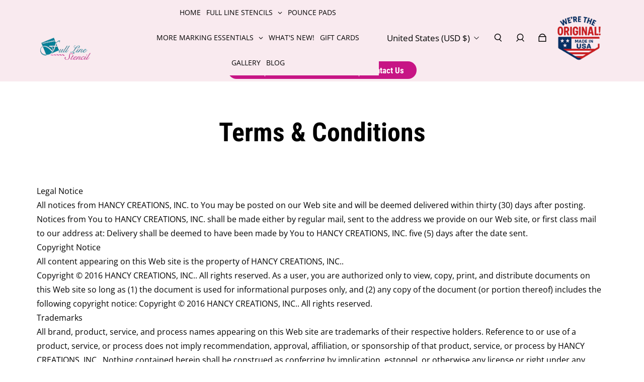

--- FILE ---
content_type: text/css
request_url: https://fulllinestencil.com/cdn/shop/t/2/assets/custom.css?v=81568277822621995081709041634
body_size: 6191
content:
/** Shopify CDN: Minification failed

Line 17:51 Expected identifier but found "*"
Line 406:63 Expected ":"

**/
/* We recommend using the 'Custom CSS' global setting to add custom styles so that they will be transferred automatically when the theme is updated */
/*------------ Header ---------*/
#shopify-section-header header{background:#f9eaef; border-bottom:none}
#shopify-section-header header #main-navigation{background:#f9eaef}
#shopify-section-header .top-menu {margin:0; padding:0 0 15px 0; background:#f9eaef; text-align:center}
#shopify-section-header .top-menu ul{display: inline-flex; flex-wrap: wrap; align-items: center; justify-content: center; background: #c71585; border-radius:20px; padding:5px 10px;}
#shopify-section-header .top-menu ul li {margin: 0; padding: 0; border-left:1px solid #fff}
#shopify-section-header .top-menu ul li:first-child{border-left:none}
#shopify-section-header .top-menu ul li a {font-family: "Roboto Condensed", sans-serif; padding:0 15px; color:#fff; line-height:normal}
#shopify-section-header header .text-h5  h5.font-heading{font-size:15px}
#shopify-section-header header #main-navigation ul{*/justify-content:space-around*/}
#shopify-section-header header .text-h5.font-heading.cursor-pointer{flex-direction:row-reverse}
#shopify-section-header header .text-h5.font-heading.cursor-pointer svg{margin-left:5px}

#shopify-section-header header .gm-submenu.gm-mega .gm-heading{position:relative; padding-left:10px}
#shopify-section-header header .gm-submenu.gm-mega .gm-heading:before{position:absolute; left:0; top:0; content:""; border-left:3px solid #78b7c6; height:20px}
#shopify-section-header header .gm-submenu.gm-mega .gm-heading .gm-text{text-transform:uppercase !important}
#shopify-section-header header .gm-submenu.gm-mega::-webkit-scrollbar {width: 5px;}
#shopify-section-header header .gm-submenu.gm-mega::-webkit-scrollbar-track {background: #ccc; }
#shopify-section-header header .gm-submenu.gm-mega::-webkit-scrollbar-thumb {background: #007f97; border-radius:5px}
#shopify-section-header header .gm-submenu.gm-mega::-webkit-scrollbar-thumb:hover {background: #555; }
#shopify-section-header header .gm-menu  li.gm-item a .gm-text{text-transform:uppercase}
#shopify-section-header header .gm-menu  li.gmcol-4 a .gm-text{text-transform:capitalize !important}
#shopify-section-header header .gm-menu{justify-content:center !important}





#shopify-section-template--17484681969959__956bd4dd-95b6-4a49-9f09-3e6a4951586c {margin: 0; padding: 0; position: relative; width: 100%}
#shopify-section-template--17484681969959__956bd4dd-95b6-4a49-9f09-3e6a4951586c .text-body {margin: 0; padding: 0}
#shopify-section-template--17484681969959__956bd4dd-95b6-4a49-9f09-3e6a4951586c .home-banner {position: relative}
#shopify-section-template--17484681969959__956bd4dd-95b6-4a49-9f09-3e6a4951586c .home-banner img {width: 100%; display: block}
#shopify-section-template--17484681969959__956bd4dd-95b6-4a49-9f09-3e6a4951586c .content-box {margin: 0; padding: 30px; position: absolute; right: 100px; background: #fff; top: 50%; transform: translate(0, -50%)}
#shopify-section-template--17484681969959__956bd4dd-95b6-4a49-9f09-3e6a4951586c .content-box h1 {margin: 0; padding: 0; color: #c71585; font-size: 72px; font-weight: 600; line-height: 80px; font-family:"Roboto Condensed", sans-serif;}
#shopify-section-template--17484681969959__956bd4dd-95b6-4a49-9f09-3e6a4951586c .content-box h1 span{display: block; color: #000}

.template-index .comapany-info{margin:0; padding:0; position:relative; display:flex; flex-wrap:wrap; align-items:center}
.template-index .comapany-info .content-box{background:#c71585;width:75%;padding: 50px 100px 50px 150px;text-align:left;color:#fff;position:relative}
.template-index .comapany-info .content-box:before{content: ""; position: absolute; left: 0; top: 0; width: 100px; height: 100%; background: #fff; -webkit-clip-path: polygon(100% 100%, 0% 100%, 0% 0%); clip-path: polygon(100% 100%, 0% 100%, 0% 0%);}
.template-index .comapany-info .content-box .sub-title{font-size:24px; line-height:normal; margin:0 0 20px 0; font-family:"Roboto Condensed", sans-serif;}
.template-index .comapany-info .img-box{width:25%}
.template-index .comapany-info .img-box img{max-width:230px}

#shopify-section-template--17484681969959__466bdae8-e7b4-4fde-b33d-0e17fbd600ec{width:100%; clear:both}
.template-index .pounce-pad-sec {margin: 0; padding: 0; display: flex; flex-wrap: wrap}
.template-index .pounce-pad-sec .title {width: 100%; color: #007f97; text-align: left; font-size: 28px; font-weight: bold; line-height: normal; margin: 0 0 15px 0}
.template-index .pounce-pad-sec .title span {color: #c71585; display: block;}
.template-index .pounce-pad-sec .img-box {width: 70%}
.template-index .pounce-pad-sec .content-box {width: 30%; padding: 30px; background: #c71585; color: #fff; border-radius: 10px; position: relative; left: -50px; top: -40px}
.template-index .pounce-pad-sec .content-box img {border-radius: 15px; max-width: 250px; margin: 0 auto; width:100%}
.template-index .pounce-pad-sec .content-box .sub-title {font-size: 24px; font-weight: bold; line-height: normal; margin: 0 0 15px 0}
.template-index .pounce-pad-sec .content-box p {font-size: 18px; margin: 0 0 15px 0}
.template-index .pounce-pad-sec .content-box .list-items {margin: 0 0 20px 0; padding: 0; display: flex; flex-wrap: wrap; justify-content: center}
.template-index .pounce-pad-sec .content-box .list-items li {margin: 0; padding: 0 10px; font-size: 18px; position: relative}
.template-index .pounce-pad-sec .content-box .list-items li:before {position: absolute; left: 0; top: 12px; width: 5px; height: 5px; background: #fff; content: ""; border-radius: 100%}
.template-index .pounce-pad-sec .content-box .shop-btn {margin: 0 0 30px 0; padding: 0}
.template-index .pounce-pad-sec .content-box .shop-btn a {background: #007f97; padding: 10px 30px; border: 1px solid #fff; border-radius: 30px; font-size: 18px}
.template-index .pounce-pad-sec .content-box .shop-btn a:hover {color: #c71585; background: #fff}
.template-index .pounce-pad-sec .content-box:before{position:absolute; right:-25px; bottom:50px; background:#0bbccd; width:50px; height:50px; border-radius:100%; content:""}
.template-index .pounce-pad-sec .content-box:after{position:absolute;right: -35px;bottom: 39px;border:1px solid #0bbccd;width: 70px;height: 70px;border-radius:100%;content:""}

#shopify-section-template--17484681969959__8bf0336e-365e-4dee-8cce-c231d22d6fb3 .bg-page {background:#0ca0b2 url("/cdn/shop/files/bg-01.jpg") no-repeat left center; background-size: cover; padding-top:40px; padding-bottom:40px}
.videos-section h2 {font-size: 32px; margin: 0 0 60px 0; color: #fff; font-weight: bold; position: relative; font-family:"Roboto Condensed", sans-serif;}
.videos-section h2 span {display: inline-block; position: relative}
.videos-section h2 span:before {position: absolute; width: 100px; height: 4px; background: #c71585; content: ""; bottom: -10px; border-radius: 4px; left: 50%; margin-left: -75px;}
.videos-section h2 span:after {position: absolute; width: 30px; height: 4px; background: #fff; content: ""; bottom: -10px; border-radius: 4px; right: 50%; margin-right: -60px;}
.videos-section .video-list {margin: 0 -15px; display: flex; flex-wrap: wrap}
.videos-section .video-list li {width: 50%; padding: 0 15px; margin: 0 0 15px 0}
.videos-section .video-list li iframe {width: 100%; border-radius: 10px}
.videos-section .view-all {margin: 30px 0 0}
.videos-section .view-all a {background: #c71585; display: inline-block; border: 2px solid #fff; padding: 10px 30px; border-radius: 30px; color: #fff;}
.videos-section .view-all a:hover {background: #fff; color: #c71585}

#shopify-section-template--17484681969959__2b757a32-8acd-4b85-9160-b37dc6d4d878 h2.font-heading{font-size:32px}

#shopify-section-template--17484681969959__gallery{padding-top:80px}
#shopify-section-template--17484681969959__53f15015-836d-4c7c-b5a4-a7f14ad6ebf4 .text-body{padding-top:0}
#shopify-section-template--17484681969959__53f15015-836d-4c7c-b5a4-a7f14ad6ebf4 .gallery-btn-sec{margin:30px 0 0 0; padding:0}
#shopify-section-template--17484681969959__53f15015-836d-4c7c-b5a4-a7f14ad6ebf4 .gallery-btn-sec a{background:#000; display:inline-block; color:#fff; padding:10px 30px; border-radius:30px; font-size:18px}












.template-index .relative  .flex .aspect-natural{border:1px solid #ccc; display:flex;}
.template-index .relative  .flex .aspect-natural img{object-fit:contain; height:300px;  max-width:100%}
.template-index .relative  .flex .block{margin:0}
.template-index .animate-slide-right, .template-index .animate-slide-left{background:#333}
.template-index .animate-slide-right svg, .template-index .animate-slide-left svg{color:#fff}
.template-index #shopify-section-template--17484681969959__collection-grid .md\:p-6{padding-top:0}
.template-index #shopify-section-template--17484681969959__featured-product .md\:p-6{padding-top:0}
.template-index #shopify-section-template--17484681969959__featured-product .max-w-\[1280px\]{max-width:100%}
.template-index .product-main-form h3.font-heading{color:#007f97; font-size:36px}
.template-index #shopify-section-template--17484681969959__multi-collections .opacity-100 h5.font-heading {color:#007f97;}
.template-index #shopify-section-template--17484681969959__multi-collections .opacity-30{opacity:1}
.template-index #shopify-section-template--17484681969959__collection-grid section{padding:0 80px}
.template-index #shopify-section-template--17484681969959__shop-the-look .max-w-screen-xl{max-width:100%}
.template-index #shopify-section-template--17484681969959__lookbook .max-w-screen-xl{max-width:100%} 
.template-index [data-aid="flotilla-gallery"]{padding:0 80px}
.template-index #shopify-section-template--17484681969959__lookbook ul li .lalala div{width:100%}
.template-index #shopify-section-template--17484681969959__lookbook ul li .lalala img {max-height: 500px; width: 100%; object-fit:contain !important}
#shopify-section-template--17484681969959__dd266299-2574-4f86-a9f0-a05d0b574f24 .justify-end{align-items: flex-start; justify-content:center}

.template-collection .component-collection-grid a .aspect-natural{border:1px solid #ccc}
.template-collection .component-collection-grid a .aspect-natural img{height:250px; object-fit:contain}

.about-page .about-btn-list{display:flex; justify-content:center; list-style-type:none; margin:0; flex-wrap:wrap}
.about-page .about-btn-list li{margin:5px; padding:0}
.about-page .about-btn-list li h4{margin:0}
.about-page .about-btn-list li h4 a{text-decoration:none; font-size:16px; font-weight:600; padding:10px 15px; border:2px solid #000; margin:0 5px; border-radius:5px}
.about-page .about-btn-list li h4 a:hover{color:#fff; background:#007f97; border-color:#007f97}
.about-page h2{font-size:30px; margin:0 0 15px 0}
.about-page .about_btn{text-align:center; margin:15px 0 30px 0}
.about-page .about_btn a{display:inline-block; padding:7px 15px; border:2px solid #000; border-radius:5px; text-decoration:none; font-weight:600}
.about-page .about_btn a:hover{background:#007f97; color:#fff; border-color:#007f97}
.about-page .custom-img{max-width:600px}
.armament-details-element.animate-details summary.heading-case{color:#007f97; font-size:21px}
.quote-box {margin:15px 0; border:2px solid #333; background:#f0fbfe; padding:15px}
.win-bg{background:#78b7c6;padding: 30px;}
.win-bg img{margin:0}
.win-bg p{font-size:24px; text-align:center}
.win-bg p small{display:block; color:#fff}
.win-list{list-style-type:none}

.help-center-page .btn-list{display:flex; justify-content:center; list-style-type:none; margin:0; flex-wrap:wrap}
.help-center-page .btn-list li{margin:5px; padding:0}
.help-center-page .btn-list li h4{margin:0}
.help-center-page .btn-list li h4 a{text-decoration:none; font-size:16px; font-weight:600; padding:10px 15px; border:2px solid #000; margin:0 5px; border-radius:5px}
.help-center-page .btn-list li h4 a:hover{color:#fff; background:#007f97; border-color:#007f97}

.help-center-page .help_center_btn{text-align:center; margin:15px 0 30px 0}
.help-center-page .help_center_btn a{display:inline-block; padding:7px 15px; border:2px solid #000; border-radius:5px; text-decoration:none; font-weight:600}
.help-center-page .help_center_btn a:hover{background:#007f97; color:#fff; border-color:#007f97}

.template-collection .items-start .max-w-full, .template-index .items-start .max-w-full{position:relative}
.template-collection .items-start .max-w-full .wishlist-engine, .template-index .wishlist-engine{position:absolute; right:0; top:5px}
.template-collection .items-start .max-w-full .wishlist-engine .wishlist-engine-button, .template-index .wishlist-engine .wishlist-engine-button{background-color:transparent !important}
.template-collection .fulllinestencil-categories{padding-left: 80px; width: 350px; max-width:100%}
.template-collection .fulllinestencil-categories ul{margin:0 0 15px 0; padding:0; display:block; font-family:"Roboto Condensed", sans-serif; height:50vh; overflow-x:auto}
.template-collection .fulllinestencil-categories ul li{border-top:1px solid #ccc;padding: 10px 0; display:block; position:relative}
 .fulllinestencil-categories ul li ul{height:auto !important;}

.template-collection .fulllinestencil-categories ul li ul li:first-child, .template-collection .fulllinestencil-categories ul li ul li:last-child{display:block !important}
.template-collection .fulllinestencil-categories ul li.has-sub-menu ul{margin: 10px 0 0 15px; }
.template-collection .fulllinestencil-categories ul li a:hover{color:#007f97;}
.template-collection .fulllinestencil-categories a.current-menu{color:#007f97;}
.template-collection .fulllinestencil-categories h3{font-family:"Roboto Condensed", sans-serif; font-size:21px; color:#007f97; margin:0 0 15px 0}

.template-article .article-main-content .prose{display:flex; flex-wrap:wrap; width:100%}
.template-article .article-main-content .prose p{width:100%;}
.template-article .article-main-content .prose img{margin:5px auto}
.template-article .article-main-content #sharing, .article-main-content .flex{clear:both}


.template-article .aspect-wide.relative.w-full{padding:0}
.template-article .aspect-wide.relative.w-full img{max-height:50vh; position:relative}


footer h5.font-heading{position:relative}
footer h5.font-heading:before{position:absolute; left:0; bottom:20px; width:60px; height:2px; background:#fff; content:""}
footer .footer_content_container .p-4{background:#222; padding-top:15px; padding-bottom:15px}
#tsc--eventModal .tscModalCard .tscModalImage {object-fit: contain; max-height: 20vh; padding:15px}
#tsc--eventModal .tscModalCard .tscModalBody{height:65vh; overflow-x:auto}
#tscListCalendar .tscCalendarContainer.tscCalendarContainerGrid .tscListCardVertical .tscListCardImage{height:auto !important}
#tscListCalendar .tscCalendarContainer.tscCalendarContainerGrid .tscListCardVertical .tscListCardImage img{height:auto;  object-fit:contain}
.calendar .calendar-body .calendar-multi .title{}
#tsc--eventModal .tscModalCard{width:800px; max-width:90%}
.template-blog #shopify-section-template--17484682035495__newsletter section{background:#e0e0e0;}
.template-blog #shopify-section-template--17484682035495__newsletter section .items-start{align-items:center}
.template-blog #shopify-section-template--17484682035495__newsletter #contact_form{justify-content:center}
#shopify-section-template--17484681412903__b296db34-6da6-4a53-8362-df5e0cf109c6 ul li svg{fill:#000;}
footer [data-aid="social-media-youtube"] polygon{fill:#000 !important}
.template-product product-recommendations ul li .relative a{border:1px solid #ccc}
.template-product product-recommendations ul li img{object-fit:contain; width:100%; height:300px}
#shopify-section-template--17484681838887__flotilla-gallery-0 [data-aid="flotilla-gallery"]{padding:30px 0 4px 0 !important}
[data-aid="flotilla-gallery"]{padding: 0 0 4px 0}
.template-cart [data-armada-selector="cart-cross-sell-recommendations"] ul li .relative.group{border:1px solid #000}
.template-cart [data-armada-selector="cart-cross-sell-recommendations"] ul li a img{height:200px; object-fit:contain}
.template-search .component-collection-grid .relative.group{border:1px solid #ccc}
.template-search .component-collection-grid .relative.group img{height:300px; object-fit:contain}

.template-search .fulllinestencil-categories{padding-left:40px}
.template-search .fulllinestencil-categories ul{margin:0 0 15px ; padding:0; display:block; font-family:"Roboto Condensed", sans-serif; }
.template-search .fulllinestencil-categories ul li{border-top:1px solid #ccc;padding: 10px 0; display:block; position:relative}
.template-search .fulllinestencil-categories ul li ul li:first-child, .template-collection .fulllinestencil-categories ul li ul li:last-child{display:block !important}
.template-search .fulllinestencil-categories ul li.has-sub-menu ul{margin: 10px 0 0 15px; }
.template-search .fulllinestencil-categories ul li a:hover{color:#007f97;}
.template-search .fulllinestencil-categories a.current-menu{color:#007f97;}
.template-search .fulllinestencil-categories h3{font-family:"Roboto Condensed", sans-serif; font-size:21px; color:#007f97; margin:0 0 15px 0}

.template-index #tscListCalendar .tscListCardEventDetailsTitle{overflow: hidden; text-overflow: ellipsis; display: -webkit-box; -webkit-box-orient: vertical; -webkit-line-clamp: 2;}
.template-index #tscListCalendar .tscCalendarContainer.tscCalendarContainerGrid .tscListCardVertical.singleColumn{height:100%}
.template-index #tscListCalendar .tscCalendarContainer.tscCalendarContainerGrid .tscListCardVertical .tscListCardImage{max-height:140px; overflow:hidden}

#shopify-section-template--17484681969959__collection-grid h2.font-heading {color:#fff; background:#000; display:inline-block; padding:10px 30px; font-size:32px; border-radius:30px}
#shopify-section-template--17484681969959__collection-grid .text-body{padding-bottom:80px}


#shopify-section-template--17484681969959__multi-collections [data-armada-selector="multi-collection-navigation"] button[data-active-nav-item="true"] h5 {background: #c71585; padding: 10px 30px; color: #fff !important; border-radius: 30px}
#shopify-section-template--17484681969959__multi-collections [data-armada-selector="multi-collection-navigation"] button h5 {font-size: 21px}
#shopify-section-template--17484681969959__multi-collections [data-armada-selector="multi-collection-navigation"] button:after {display: none}
#shopify-section-template--17484681969959__multi-collections [data-name="price"] .justify-start {justify-content: center; color: #c71585; font-weight: bold}
#shopify-section-template--17484681969959__multi-collections [data-name="title"] {text-align: center}
#shopify-section-template--17484681969959__multi-collections .aspect-natural {border-radius: 10px;}
#shopify-section-template--17484681969959__multi-collections .aspect-natural img {object-fit: contain; border-radius: 10px;}
#shopify-section-template--17484681969959__multi-collections  .wishlist-engine{top:20px}
#shopify-section-template--17484681969959__multi-collections section.bg-page{padding-top:40px} 


#shopify-section-template--17484681969959__cb12cc48-68d4-4533-8f51-37ee93854bbe { width: 50%; float: right}
#shopify-section-template--17484681969959__cb12cc48-68d4-4533-8f51-37ee93854bbe section {padding: 0}
#shopify-section-template--17484681969959__cb12cc48-68d4-4533-8f51-37ee93854bbe img {margin:30px 0 30px -50px; width: 100%; height: 460px; object-fit: cover;}
.testimonial-section .home-page-testimonials{background:#007f97; padding-right:90px; height:520px}
.testimonial-section .home-page-testimonials h2.font-heading{color:#fff; font-size:32px}
.testimonial-section .home-page-testimonials .star-active{color:#c71585; margin:0 3px}
.testimonial-section .home-page-testimonials [data-name="fade-slider"]{background:#fff; padding:15px; margin:0 15px; border-radius:10px}
#shopify-section-template--17484681969959__cb12cc48-68d4-4533-8f51-37ee93854bbe .review-left-img {position: relative; padding:0}


#shopify-section-template--17484681969959__7a2e11da-06e3-4637-9819-49e21b77d078 section{padding-bottom:0; padding-top:0px}




.template-customers-login #customer_login{text-align:center;align-items: center;}
.template-customers-login #customer_login .wsaio_form{margin:15px 0 0 0; background:#000; color:#fff; padding:5px 10px; border:1px solid #000; font-family:"Roboto Condensed", sans-serif;}
.template-customers-login #customer_login .wsaio_form:hover{background:#fff; color:#000}
.template-cart [data-aid="cart-summary-info-top"] .md\:flex{flex-wrap:wrap;flex-direction: column;}
.template-cart [data-aid="cart-summary-info"] .md\:flex{flex-wrap:wrap;flex-direction: column;}
.template-cart .wsaio-alerts{color:#ff0000}
#shopify-section-template--17484681412903__b296db34-6da6-4a53-8362-df5e0cf109c6 [data-name="fade-slider"] li img{width:auto}
.template-search .wishlist-engine, .template-cart .wishlist-engine, .template-product .wishlist-engine {position: absolute; right: 0; top: 5px;}
.template-search .wishlist-engine .wishlist-engine-button, .template-cart .wishlist-engine .wishlist-engine-button, .template-product .wishlist-engine .wishlist-engine-button{background-color: transparent!important;}
.template-index #tscListCalendar .tscListCardEventDetailsLocation a{overflow: hidden; text-overflow: ellipsis; display: -webkit-box; -webkit-box-orient: vertical; -webkit-line-clamp: 1;}
.template-index #tscListCalendar .tscListCardEventDetailsDescription{overflow: hidden;text-overflow: ellipsis; height:5.3rem; display: -webkit-box;-webkit-box-orient: vertical;-webkit-line-clamp: 3;}

#ptt-compare-popup header.h2 {
    font-size: 2rem;
    font-weight: 600;
    color: #007f97;
    margin: 0 0 15px 0
}

#ptt-compare-popup table td, #ptt-compare-popup table th {
    border: 1px solid #ccc;
    padding: 5px;
    position: relative; text-align:center
}
#ptt-compare-popup .ptt-compare-add-cart{background: #007f97;display:inline-block;width: auto;padding: 6px 15px;color: #fff;border-radius: 5px;}
#ptt-compare-popup table td p{margin-bottom:5px;}
#ptt-compare-popup table th {background: #007f97; color: #fff; text-align:left}
#ptt-compare-popup table .ptt-compare-remove-product {position: absolute;background: #000; width: 30px; line-height: 30px; display: block; height: 30px; opacity: 1; color: #fff;}
#ptt-compare-popup table .ptt-compare-remove-product:before, #ptt-compare-popup table .ptt-compare-remove-product:after{background-color: #fff; right: 13px; top: 5px;}
#ptt-compare-popup .ptt-compare-product-price{font-weight:600; color:#007f97}
#ptt-compare-popup .show-more{background:#007f97; color:#fff; margin:5px 0; padding:0 10px; border-radius:5px}
#ptt-compare-popup .ptt-compare-product-content a{display: -webkit-box;-webkit-line-clamp: 2;-webkit-box-orient: vertical;overflow: hidden;text-overflow: ellipsis;height: 42px;line-height: 21px;}
.home-video-section .bg-page{height:auto;}

.home-video-section video-element button{display:none !important}
#shopify-section-template--17484681969959__featured-product { padding-top: 60px !important; clear:both }
#shopify-section-template--17484681969959__newsletter h2.font-heading{font-size:32px}
#shopify-section-template--17484681969959__lookbook slider-engine ul li.min-w-full .flex-col {background-color: #007f978a !important}
#shopify-section-template--17484681969959__lookbook slider-engine ul li.min-w-full h4.font-heading.heading-case.text-headings.break-anywhere {font-size: 45px;}
#shopify-section-template--17484681838887__rich-text-0 .items-center{text-align:center; justify-content:center}
.template-product #add-to-cart-form .ptt-compare-icon-over{border:none}
#shopify-section-template--17484681412903__page-contact-form textarea{height:150px}
.template-blog article.bg-page .text-body{border:1px solid #ccc}


#shopify-section-template--17484681969959__shop-the-look {position: relative}
#shopify-section-template--17484681969959__shop-the-look:before {position: absolute; right: 0; width: 45%; height: 100%; background: #007f97;  content: ""}
#shopify-section-template--17484681969959__shop-the-look .row-start-2[data-color-scheme="accent-2"] {background: #007f97; text-align: left; color: #fff; align-items: flex-start}
#shopify-section-template--17484681969959__shop-the-look h3.text-h3 {font-size: 32px;}
#shopify-section-template--17484681969959__shop-the-look h3 {color: #fff}
#shopify-section-template--17484681969959__shop-the-look a.heading-case {border-radius: 30px; overflow: hidden; background: #000 !important; border: 2px solid #fff; color: #fff}
#shopify-section-template--17484681969959__shop-the-look a.heading-case:after {background: #c71585 !important}
#shopify-section-template--17484681969959__shop-the-look section.bg-page:before{background:#0bbccd; right:50px; bottom:150px; width:55px; height:55px; content:""; position:absolute; border-radius:100%; z-index:99}
#shopify-section-template--17484681969959__shop-the-look section.bg-page:after{right:40px; bottom:140px; width:75px; height:75px; content:""; position:absolute; border-radius:100%; z-index:99; border:1px solid #0bbccd }



#shopify-section-footer .footer_block ul li{padding-top:10px}
#shopify-section-footer .footer_block ul li:first-child{padding-top:0}
#shopify-section-footer .prose-figcaption\:text-body {}
#shopify-section-footer .prose-figcaption\:text-body p{margin-bottom:0; margin-top:10px}
#shopify-section-footer .prose-figcaption\:text-body p:first-child{margin-top:0}
#shopify-section-footer .footer_content_container .grid-cols-1{padding-bottom:30px; padding-top:30px}



#shopify-section-template--17484681969959__5c570483-5906-4978-ab97-38ea139b8634{width:50%; float:left; padding:15px; padding-left:80px}
#shopify-section-template--17484681969959__5c570483-5906-4978-ab97-38ea139b8634 .bg-page{padding:0; height:400px;}
.custom-gallery{display:flex; width:100%; height:100%; align-items:flex-end; text-align:right; flex-direction:column; justify-content:center; position:relative}
.custom-gallery .sub-title {color: #000; font-size: 21px;}
.custom-gallery .title {font-weight: bold; color: #c71585; font-size: 32px; font-family: "Roboto Condensed", sans-serif;}
.custom-gallery:before {width: 60px; height: 60px; background: #007f97; border-radius: 100%; content: ""; position: absolute; bottom: 100px; right: 260px;}
.custom-gallery:after{width: 80px; height: 80px; border: 1px solid #007f97; border-radius: 100%; content: ""; position: absolute; bottom: 90px; right: 250px;}


#shopify-section-template--17484681969959__ca6f48c5-8dda-4dc9-9a38-7a30e394a569{width:50%; float:left; padding:15px; padding-right:80px}
#shopify-section-template--17484681969959__ca6f48c5-8dda-4dc9-9a38-7a30e394a569 [data-name="slide-content"]{display:none}
#shopify-section-template--17484681969959__ca6f48c5-8dda-4dc9-9a38-7a30e394a569 [data-name="slider-wrap"]{border-radius:15px; overflow:hidden; max-width:100%;} 


#shopify-section-template--17484681969959__f0fa7b21-a134-4a11-945b-ea9c6fb4e663{width:50%; float:left; padding:15px; padding-left:80px}
#shopify-section-template--17484681969959__f0fa7b21-a134-4a11-945b-ea9c6fb4e663 [data-name="slide-content"]{display:none}
#shopify-section-template--17484681969959__f0fa7b21-a134-4a11-945b-ea9c6fb4e663 [data-name="slider-wrap"]{border-radius:15px; overflow:hidden; max-width:100%;}

#shopify-section-template--17484681969959__56702edb-c1da-47dc-bae8-0fe5ae53fb28{width:50%; float:left; padding:15px; padding-right:80px}
#shopify-section-template--17484681969959__56702edb-c1da-47dc-bae8-0fe5ae53fb28 [data-name="slide-content"]{display:none}
#shopify-section-template--17484681969959__56702edb-c1da-47dc-bae8-0fe5ae53fb28 [data-name="slider-wrap"]{border-radius:15px; overflow:hidden; max-width:100%;}

.template-index #shopify-section-template--17484681969959__9496eeec-29ee-465b-9b26-dd21ade55319 ul li img, .template-index #shopify-section-template--17484681969959__9496eeec-29ee-465b-9b26-dd21ade55319 ul, .template-index #shopify-section-template--17484681969959__9496eeec-29ee-465b-9b26-dd21ade55319 ul li{height:auto!important;}

.videos-section h1 {font-size: 32px;margin: 0 0 60px 0;color: #fff;font-weight: bold;position: relative; font-family: "Roboto Condensed", sans-serif;}
.videos-section h1 span:before {
    position: absolute;
    width: 100px;
    height: 4px;
    background: #c71585;
    content: "";
    bottom: -10px;
    border-radius: 4px;
    left: 50%;
    margin-left: -75px;
}
.videos-section h1 span:after {
    position: absolute;
    width: 30px;
    height: 4px;
    background: #fff;
    content: "";
    bottom: -10px;
    border-radius: 4px;
    right: 50%;
    margin-right: -60px;
}
#shopify-section-template--17484682166567__page-main .flex-one div{ margin-left: 0; padding-left: 3%; width:100%}

/*------------ Responsive ----------*/

@media(min-width:1200px){
#shopify-section-template--17484681969959__collection-grid .grid li .col-span-full img {max-height: 450px}
.quilting-Gallery .img-box img{height: 445px;}
.quilting-Gallery .img-box.first img{height: 600px;}
.template-index .pounce-pad-sec .img-box img{min-height: 475px; object-fit:cover}
#shopify-section-template--17484681969959__shop-the-look .md\:grid-rows-\[minmax\(0\2c auto\)\]{grid-template-columns: 60% 40% !important;}
#shopify-section-template--17484681969959__cb12cc48-68d4-4533-8f51-37ee93854bbe img {object-position: 0px 20%;}
}

@media(min-width:1200px) and (max-width:1430px){
#shopify-section-header #main-navigation ul li .font-heading{font-size:15px;}

}

@media(min-width:1200px) and (max-width:1348px){
.home-video-section video-element{height:460px}
.template-index .home-page-testimonials{height:580px}
#shopify-section-template--17484681969959__cb12cc48-68d4-4533-8f51-37ee93854bbe img{height:520px}
.template-index .pounce-pad-sec .content-box .sub-title{font-size:20px}
#shopify-section-header header .gm-custom-desk.gm-menu .gm-item.gm-level-0 .gm-target{padding:15px 5px !important;}
.videos-section .video-list li iframe{max-height:275px}
.template-index .comapany-info .content-box .sub-title{font-size:20px}
}

@media(max-width:1199px){
.template-index .testimonial-section, .template-index .home-video-section {width:100%; clear:both}
.home-video-section video-element{height:75vh !important}
.testimonial-section .home-page-testimonials{height:auto; padding-right:24px}
#shopify-section-template--17484681969959__cb12cc48-68d4-4533-8f51-37ee93854bbe{width:100%; clear:both}
#shopify-section-template--17484681969959__cb12cc48-68d4-4533-8f51-37ee93854bbe img{margin:0; height:auto}

}

@media(min-width:1024px){
.template-search .filter-topbar-container .lg\:grid-cols-\[minmax\(0\,auto\)\,minmax\(310px\,350px\)\,minmax\(310px\,350px\)\,minmax\(0\,auto\)\] {
    grid-template-columns: minmax(0,auto) minmax(310px,350px) minmax(310px,350px) minmax(0,auto);}
#shopify-section-engine-quick-search form{position:relative; display:flex}
#shopify-section-engine-quick-search form button[type="submit"]{position:absolute; right:80px; height:45px}
#shopify-section-engine-quick-search form .close-icon.cursor-pointer{position:absolute; right:125px; height:45px}
}

@media(max-width:1023px){
  .template-index #tscListCalendar .tscListCardEventDetailsTitle{font-size:18px !important}
  
}

@media(min-width:992px) and (max-width:1199px){
#shopify-section-header #main-navigation ul li{margin:0}
#shopify-section-header #main-navigation ul li .font-heading{font-size:12px;}
#shopify-section-header #main-navigation ul li .font-heading svg{height:10px} 
.template-index .relative .flex .aspect-natural img{height250px}
.template-collection .component-collection-grid a .aspect-natural img{height:200px}
.videos-section .video-list li iframe{max-height:230px}
#shopify-section-template--17484681969959__cb12cc48-68d4-4533-8f51-37ee93854bbe img{height:60vh}
.template-index .pounce-pad-sec .img-box{width:60%}
.template-index .pounce-pad-sec .img-box img{height:400px; object-fit:cover}
.template-index .pounce-pad-sec .content-box{width:40%}
.template-index .pounce-pad-sec .content-box .sub-title{font-size:21px}
.template-index .pounce-pad-sec .content-box img{max-width:150px}
#shopify-section-template--17484681969959__shop-the-look:before{width:55%}
}

@media(min-width:768px) and (max-width:991px){
#shopify-section-template--17484681969959__956bd4dd-95b6-4a49-9f09-3e6a4951586c .content-box h1{font-size:42px; line-height:48px}
.videos-section .video-list li iframe{height:200px}
.template-index .comapany-info .content-box .sub-title{font-size:21px}
.template-index .comapany-info .img-box img{max-width:100%}
.template-index .comapany-info .content-box{padding:50px 50px 50px 100px}
.custom-gallery .sub-title{font-size:17px}
#shopify-section-template--17484681969959__ca6f48c5-8dda-4dc9-9a38-7a30e394a569{padding-right:15px}
#shopify-section-template--17484681969959__5c570483-5906-4978-ab97-38ea139b8634{padding-left:15px}
#shopify-section-template--17484681969959__f0fa7b21-a134-4a11-945b-ea9c6fb4e663{clear:left; padding-left:15px}
#shopify-section-template--17484681969959__56702edb-c1da-47dc-bae8-0fe5ae53fb28{padding-right:15px} 
}

@media(max-width:991px){
#shopify-section-template--17484681969959__cb12cc48-68d4-4533-8f51-37ee93854bbe img{max-height:75vh}
.template-index .pounce-pad-sec .img-box{width:100%}
.template-index .pounce-pad-sec .content-box{width:100%; left:0}
.template-index .pounce-pad-sec .content-box:before{right:25px}
.template-index .pounce-pad-sec .content-box:after{right:15px}
#shopify-section-template--17484681969959__shop-the-look:before{display:none}
}

@media(max-width:768px){
.template-index #shopify-section-template--17484681969959__collection-grid section{padding:0}
.template-index [data-aid=flotilla-gallery]{padding:0}
footer{text-align:center}
footer h5.font-heading:before{left:50%; margin-left:-30px; bottom:15px}
footer .footer_content_container ul{justify-content:center}
  .template-index .relative .flex .aspect-natural img{height:200px}
  #shopify-section-template--17484681969959__dd266299-2574-4f86-a9f0-a05d0b574f24 .h-screen{height:15vh !important}
  .about-page .custom-img{max-width:100%}
  .win-bg p{font-size:18px}
  .template-index #tscListCalendar .tscCalendarContainer.tscCalendarContainerGrid .tscListCardVertical.singleColumn{width:100% !important} 
  .top-menu ul li{padding:0 5px}
  .top-menu ul li a{font-size:14px; padding:5px 10px}
}

@media(max-width:767px){
#shopify-section-template--17484681969959__956bd4dd-95b6-4a49-9f09-3e6a4951586c .content-box h1{font-size:32px; line-height:40px}
#shopify-section-template--17484681969959__956bd4dd-95b6-4a49-9f09-3e6a4951586c .content-box{padding:15px; right:30px}
.videos-section h2{line-height:normal; font-size:30px}
.videos-section .video-list li{width:100%; padding:0}
.videos-section .video-list li iframe{height:200px}
#shopify-section-header .top-menu ul li a{padding:0 10px}
.template-index .comapany-info .img-box{width:100%; margin:15px 0}
.template-index .comapany-info .content-box{width:100%; padding:15px; text-align:center}
.template-index .comapany-info .content-box:before{display:none}
.template-index .comapany-info .img-box img{max-width:200px; margin:0 auto}
#shopify-section-template--17484681969959__5c570483-5906-4978-ab97-38ea139b8634{width:100%; padding-left:15px; text-align:center; padding-top:0; padding-bottom:0}
#shopify-section-template--17484681969959__ca6f48c5-8dda-4dc9-9a38-7a30e394a569{width:100%; padding-right:15px;  padding-bottom:0}
#shopify-section-template--17484681969959__f0fa7b21-a134-4a11-945b-ea9c6fb4e663{width:100%; padding-left:15px;  padding-top:0; padding-bottom:0}
#shopify-section-template--17484681969959__56702edb-c1da-47dc-bae8-0fe5ae53fb28{padding-right:15px; width:100%; padding-top:0; padding-bottom:0}
#shopify-section-template--17484681969959__5c570483-5906-4978-ab97-38ea139b8634 .bg-page{height:auto}
.custom-gallery{text-align:center; justify-content:center; align-items:center}
.custom-gallery .sub-title br{display:none}
.custom-gallery:before, .custom-gallery:after{display:none}
.template-index .pounce-pad-sec .title{text-align:center; font-size:24px}
.testimonial-section .home-page-testimonials [data-name="fade-slider"]{margin:0}
#shopify-section-template--17484681969959__466bdae8-e7b4-4fde-b33d-0e17fbd600ec section.py-5{padding-bottom:0}
#shopify-section-template--17484681969959__collection-grid .text-body{padding-bottom:30px}
#shopify-section-template--17484681969959__gallery{padding-top:30px}

}

/*new css*/



a#header {
    width: 151px;
    height: 44px;
    }

img.logo.min-w-\[50px\].max-w-\[160px\].lg\:min-w-\[8{
  width:114px;
  height:50px;
}

div#shopify-section-template--17484681969959__9496eeec-29ee-465b-9b26-dd21ade55319{height:auto; min-height:750px; max-height:750px;}

slider-engine.block.w-full.relative.overflow-hidden.hover\:overflow-visible.focus-within\:overflow-visible.mb-5.md\:mb-0.shadow-lg.md\:shadow-none {
    height: auto;  max-height:750px;
   
}
.relative.upto-md\:self-end.upto-md\:h-max.md\:absolute.md\:bottom-0.w-full.flex.flex-col.md\:items-center {
    
    margin-bottom: 10px;
}
.relative.md\:h-full.w-full  {
  height:auto;
 min-height:750px; max-height:750px;
}
#shopify-section-template--17484681969959__9496eeec-29ee-465b-9b26-dd21ade55319 .relative.md\:h-full.w-full img {
  height:750px;
  min-height:750px; max-height:750px;
}
.gm-custom-desk.gm-menu.gm-menu-31297.gm-bordered.gm-mobile-bordered.gm-submenu-align-left.gm-menu-trigger-hover.gm-transition-fade.gm-has-retractor {
    min-height: 102px;
  }
#shopify-section-header header {
    background: #f9eaef;
    border-bottom: none;
    height: 102px;
}

.gm-custom-desk.gm-menu.gm-menu-31297.gm-bordered.gm-mobile-bordered.gm-submenu-align-left.gm-transition-fade.gm-has-retractor.gm-menu-trigger-click_toggle {
    min-height: 102px;
}

.top-menu {
    width: 100%;
    height: 40px;
}


@media (min-width: 769px)
.md\:mb-6 {
    margin-bottom: 220px!important;
}

#shopify-section-template--17484681969959__8bf0336e-365e-4dee-8cce-c231d22d6fb3 .bg-page {
    background: #0ca0b2 url(/cdn/shop/files/bg-01.jpg) no-repeat left center;
    background-size: cover;
    padding-top: 40px;
    padding-bottom: 40px;
  width:1900px;
  height:600px;
  min-height:600px;
    
 }

/* Large devices (laptops/desktops, 992px and up) */
@media only screen and (min-width: 992px) {
  #shopify-section-template--17484681969959__8bf0336e-365e-4dee-8cce-c231d22d6fb3 .bg-page {
    background: #0ca0b2 url(/cdn/shop/files/bg-01.jpg) no-repeat left center;
    background-size: cover;
    padding-top: 40px;
    padding-bottom: 40px;
  width:100%;
  
  
 
 }
}

/* Medium devices (landscape tablets, 768px and up) */
@media only screen and (min-width: 768px) {
    #shopify-section-template--17484681969959__8bf0336e-365e-4dee-8cce-c231d22d6fb3 .bg-page {
    background: #0ca0b2 url(/cdn/shop/files/bg-01.jpg) no-repeat left center;
    background-size: cover;
    padding-top: 40px;
    padding-bottom: 40px;
  width:100%;
  height:600px;
      min-height:300px;
  
  
 }
}

  /* Extra small devices (phones, 600px and down) */
@media only screen and (max-width: 600px) {
  #shopify-section-template--17484681969959__8bf0336e-365e-4dee-8cce-c231d22d6fb3 .bg-page {
    background: #0ca0b2 url(/cdn/shop/files/bg-01.jpg) no-repeat left center;
    background-size: cover;
    padding-top: 20px;
    padding-bottom: 20px;
    width: 100%;
    height: 520px;
    min-height: 520px;
    margin-bottom: 20px;
}

  div#shopify-section-template--17484681969959__9496eeec-29ee-465b-9b26-dd21ade55319 {
    height: 350px;
    min-height: 350px;
    max-height: 645px;
}
#shopify-section-template--17484681969959__9496eeec-29ee-465b-9b26-dd21ade55319 .relative.md\:h-full.w-full img {
  height:350px;
  min-height:350px; max-height:750px;
}
.videos-section h1 {
    font-size: 22px;
    margin: 0 0 35px 0;
    color: #fff;
    font-weight: bold;
    position: relative;
    font-family: "Roboto Condensed", sans-serif;
}

  .videos-section .view-all {
    margin: 1px 0 0 0;
}
.slider-engine.block.w-full.relative.overflow-hidden.hover\:overflow-visible.focus-within\:overflow-visible.mb-5.md\:mb-0.shadow-lg.md\:shadow-none {
    height: 350px;
  max-height:350px;
}
.relative.upto-md\:self-end.upto-md\:h-max.md\:absolute.md\:bottom-0.w-full.flex.flex-col.md\:items-center {
    
    margin-bottom: 150px;
}
.relative.md\:h-full.w-full  {
  height:350px;
}
.relative.md\:h-full.w-full img {
  height:350px;
  max-height:350px;
  min-height:350px;
}

#shopify-section-template--17484681969959__9496eeec-29ee-465b-9b26-dd21ade55319 .relative.overflow-hidden { height:350px;}
  
  .template-index #shopify-section-template--17484681969959__9496eeec-29ee-465b-9b26-dd21ade55319 ul li img{ height:350px;}
}





--- FILE ---
content_type: text/javascript
request_url: https://us1-config.doofinder.com/2.x/df3cd2ad-6c7e-4e5c-a98d-1057bf2126a7.js
body_size: 828
content:
(function (l, a, y, e, r, s, _) {
  l['DoofinderAppsObject'] = r; l[r] = l[r] || function () { (l[r].q = l[r].q || []).push(arguments) };
  s = a.createElement(y); s.async = 1; s.src = e; _ = a.getElementsByTagName(y)[0]; _.parentNode.insertBefore(s, _)
})(window, document, 'script', 'https://cdn.doofinder.com/apps/loader/2.x/loader.min.js', 'doofinderApp');

doofinderApp("config", "store", "df3cd2ad-6c7e-4e5c-a98d-1057bf2126a7")
doofinderApp("config", "zone", "us1")

doofinderApp("config", "settings",
[{"vsn":"1.0","apps":[{"name":"layer","type":"search","options":{"trigger":"input[name='q'], #SearchInput, input[name='search_query'], input[id^='search_query'], header .header__search details summary, header button.site-header__search-toggle","zone":"us1","url_hash":null},"overrides":{"autoload":{"mobile":null,"desktop":null},"layout":"Fullscreen","custom_css":{"mobile":[".dfd-searchbox-input:focus {\n  outline: none !important;\n}"],"desktop":[".dfd-header {\n  background: #F9EAEF !important;\n  padding-bottom: 16px !important;\n}\n.dfd-fullscreen .dfd-header .dfd-close-button {\n  background: white !important;\n  border-radius: 25px !important;\n}\n.dfd-fullscreen .dfd-header .dfd-logo+.dfd-searchbox {\n  border-radius: 25px !important;\n}\n.dfd-suggestion-button {\n  background: white !important;\n}\n\n\n.dfd-searchbox-input:focus {\n  outline: none !important;\n}"]},"custom_properties":{"mobile":["--df-accent-primary: #FFFFFF;\n--df-accent-primary-hover: #F2F2F2;\n--df-accent-primary-active: #E6E6E6;"],"desktop":["--df-accent-primary: #FFFFFF;\n--df-accent-primary-hover: #F2F2F2;\n--df-accent-primary-active: #E6E6E6;"]},"search_query_retention":false}}],"settings":{"defaults":{"currency":"AED","language":"en","hashid":"7828cc6d0147273cf44bc290496e71e6"},"account_code":"ce671dff7aa8880dc46019be4c44d6","search_engines":{"en":{"AED":"7828cc6d0147273cf44bc290496e71e6"}},"checkout_css_selector":null,"checkout_summary_urls":[],"checkout_confirmation_urls":[{"value":"/thank_you","match_type":"regex"},{"value":"/thank-you","match_type":"regex"}],"sales_api_integration":null,"require_cookies_consent":false,"page_type_mappings":[{"id":60473,"type":"category_pages","match_conditions":[]},{"id":60474,"type":"home","match_conditions":[]},{"id":60475,"type":"product_pages","match_conditions":[]},{"id":60476,"type":"shopping_cart","match_conditions":[]}],"register_visits":true,"register_checkouts":true,"ga4_integration":false,"integrations_list":[],"platform_integration_type":"shopify"}}])